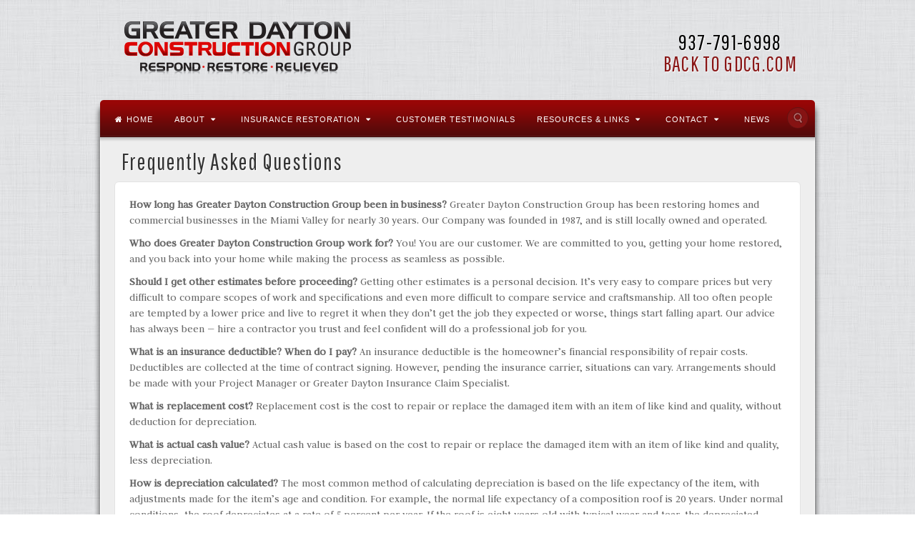

--- FILE ---
content_type: text/html; charset=UTF-8
request_url: https://greaterdaytonconstruction.com/frequently-asked-questions/
body_size: 11938
content:
<!DOCTYPE html>
<html lang="en-US">
<head>
<meta charset="UTF-8" />
<title>Frequently Asked Questions | Greater Dayton Construction Group</title>
<link rel="profile" href="http://gmpg.org/xfn/11" />
<link rel="pingback" href="https://greaterdaytonconstruction.com/xmlrpc.php" />
<!--[if lt IE 9]>
<script src="https://greaterdaytonconstruction.com/wp-content/themes/alyeska/framework/assets/js/html5.js" type="text/javascript"></script>
<![endif]-->
<meta name='robots' content='max-image-preview:large' />
	<style>img:is([sizes="auto" i], [sizes^="auto," i]) { contain-intrinsic-size: 3000px 1500px }</style>
	<link rel="alternate" type="application/rss+xml" title="Greater Dayton Construction Group &raquo; Feed" href="https://greaterdaytonconstruction.com/feed/" />
<link rel="alternate" type="application/rss+xml" title="Greater Dayton Construction Group &raquo; Comments Feed" href="https://greaterdaytonconstruction.com/comments/feed/" />
<link href="https://fonts.googleapis.com/css?family=Judson" rel="stylesheet" type="text/css">
<link href="https://fonts.googleapis.com/css?family=Pathway+Gothic+One" rel="stylesheet" type="text/css">
<script type="text/javascript">
/* <![CDATA[ */
window._wpemojiSettings = {"baseUrl":"https:\/\/s.w.org\/images\/core\/emoji\/16.0.1\/72x72\/","ext":".png","svgUrl":"https:\/\/s.w.org\/images\/core\/emoji\/16.0.1\/svg\/","svgExt":".svg","source":{"concatemoji":"https:\/\/greaterdaytonconstruction.com\/wp-includes\/js\/wp-emoji-release.min.js?ver=6.8.3"}};
/*! This file is auto-generated */
!function(s,n){var o,i,e;function c(e){try{var t={supportTests:e,timestamp:(new Date).valueOf()};sessionStorage.setItem(o,JSON.stringify(t))}catch(e){}}function p(e,t,n){e.clearRect(0,0,e.canvas.width,e.canvas.height),e.fillText(t,0,0);var t=new Uint32Array(e.getImageData(0,0,e.canvas.width,e.canvas.height).data),a=(e.clearRect(0,0,e.canvas.width,e.canvas.height),e.fillText(n,0,0),new Uint32Array(e.getImageData(0,0,e.canvas.width,e.canvas.height).data));return t.every(function(e,t){return e===a[t]})}function u(e,t){e.clearRect(0,0,e.canvas.width,e.canvas.height),e.fillText(t,0,0);for(var n=e.getImageData(16,16,1,1),a=0;a<n.data.length;a++)if(0!==n.data[a])return!1;return!0}function f(e,t,n,a){switch(t){case"flag":return n(e,"\ud83c\udff3\ufe0f\u200d\u26a7\ufe0f","\ud83c\udff3\ufe0f\u200b\u26a7\ufe0f")?!1:!n(e,"\ud83c\udde8\ud83c\uddf6","\ud83c\udde8\u200b\ud83c\uddf6")&&!n(e,"\ud83c\udff4\udb40\udc67\udb40\udc62\udb40\udc65\udb40\udc6e\udb40\udc67\udb40\udc7f","\ud83c\udff4\u200b\udb40\udc67\u200b\udb40\udc62\u200b\udb40\udc65\u200b\udb40\udc6e\u200b\udb40\udc67\u200b\udb40\udc7f");case"emoji":return!a(e,"\ud83e\udedf")}return!1}function g(e,t,n,a){var r="undefined"!=typeof WorkerGlobalScope&&self instanceof WorkerGlobalScope?new OffscreenCanvas(300,150):s.createElement("canvas"),o=r.getContext("2d",{willReadFrequently:!0}),i=(o.textBaseline="top",o.font="600 32px Arial",{});return e.forEach(function(e){i[e]=t(o,e,n,a)}),i}function t(e){var t=s.createElement("script");t.src=e,t.defer=!0,s.head.appendChild(t)}"undefined"!=typeof Promise&&(o="wpEmojiSettingsSupports",i=["flag","emoji"],n.supports={everything:!0,everythingExceptFlag:!0},e=new Promise(function(e){s.addEventListener("DOMContentLoaded",e,{once:!0})}),new Promise(function(t){var n=function(){try{var e=JSON.parse(sessionStorage.getItem(o));if("object"==typeof e&&"number"==typeof e.timestamp&&(new Date).valueOf()<e.timestamp+604800&&"object"==typeof e.supportTests)return e.supportTests}catch(e){}return null}();if(!n){if("undefined"!=typeof Worker&&"undefined"!=typeof OffscreenCanvas&&"undefined"!=typeof URL&&URL.createObjectURL&&"undefined"!=typeof Blob)try{var e="postMessage("+g.toString()+"("+[JSON.stringify(i),f.toString(),p.toString(),u.toString()].join(",")+"));",a=new Blob([e],{type:"text/javascript"}),r=new Worker(URL.createObjectURL(a),{name:"wpTestEmojiSupports"});return void(r.onmessage=function(e){c(n=e.data),r.terminate(),t(n)})}catch(e){}c(n=g(i,f,p,u))}t(n)}).then(function(e){for(var t in e)n.supports[t]=e[t],n.supports.everything=n.supports.everything&&n.supports[t],"flag"!==t&&(n.supports.everythingExceptFlag=n.supports.everythingExceptFlag&&n.supports[t]);n.supports.everythingExceptFlag=n.supports.everythingExceptFlag&&!n.supports.flag,n.DOMReady=!1,n.readyCallback=function(){n.DOMReady=!0}}).then(function(){return e}).then(function(){var e;n.supports.everything||(n.readyCallback(),(e=n.source||{}).concatemoji?t(e.concatemoji):e.wpemoji&&e.twemoji&&(t(e.twemoji),t(e.wpemoji)))}))}((window,document),window._wpemojiSettings);
/* ]]> */
</script>
<link rel='stylesheet' id='bootstrap-css' href='https://greaterdaytonconstruction.com/wp-content/themes/alyeska/framework/assets/plugins/bootstrap/css/bootstrap.min.css?ver=3.3.4' type='text/css' media='all' />
<link rel='stylesheet' id='fontawesome-css' href='https://greaterdaytonconstruction.com/wp-content/themes/alyeska/framework/assets/plugins/fontawesome/css/font-awesome.min.css?ver=4.7.0' type='text/css' media='all' />
<link rel='stylesheet' id='magnific_popup-css' href='https://greaterdaytonconstruction.com/wp-content/themes/alyeska/framework/assets/css/magnificpopup.min.css?ver=0.9.3' type='text/css' media='all' />
<link rel='stylesheet' id='themeblvd-css' href='https://greaterdaytonconstruction.com/wp-content/themes/alyeska/framework/assets/css/themeblvd.min.css?ver=2.4.9' type='text/css' media='all' />
<style id='wp-emoji-styles-inline-css' type='text/css'>

	img.wp-smiley, img.emoji {
		display: inline !important;
		border: none !important;
		box-shadow: none !important;
		height: 1em !important;
		width: 1em !important;
		margin: 0 0.07em !important;
		vertical-align: -0.1em !important;
		background: none !important;
		padding: 0 !important;
	}
</style>
<link rel='stylesheet' id='wp-block-library-css' href='https://greaterdaytonconstruction.com/wp-includes/css/dist/block-library/style.min.css?ver=6.8.3' type='text/css' media='all' />
<style id='classic-theme-styles-inline-css' type='text/css'>
/*! This file is auto-generated */
.wp-block-button__link{color:#fff;background-color:#32373c;border-radius:9999px;box-shadow:none;text-decoration:none;padding:calc(.667em + 2px) calc(1.333em + 2px);font-size:1.125em}.wp-block-file__button{background:#32373c;color:#fff;text-decoration:none}
</style>
<link rel='stylesheet' id='wp-components-css' href='https://greaterdaytonconstruction.com/wp-includes/css/dist/components/style.min.css?ver=6.8.3' type='text/css' media='all' />
<link rel='stylesheet' id='wp-preferences-css' href='https://greaterdaytonconstruction.com/wp-includes/css/dist/preferences/style.min.css?ver=6.8.3' type='text/css' media='all' />
<link rel='stylesheet' id='wp-block-editor-css' href='https://greaterdaytonconstruction.com/wp-includes/css/dist/block-editor/style.min.css?ver=6.8.3' type='text/css' media='all' />
<link rel='stylesheet' id='popup-maker-block-library-style-css' href='https://greaterdaytonconstruction.com/wp-content/plugins/popup-maker/dist/packages/block-library-style.css?ver=dbea705cfafe089d65f1' type='text/css' media='all' />
<style id='global-styles-inline-css' type='text/css'>
:root{--wp--preset--aspect-ratio--square: 1;--wp--preset--aspect-ratio--4-3: 4/3;--wp--preset--aspect-ratio--3-4: 3/4;--wp--preset--aspect-ratio--3-2: 3/2;--wp--preset--aspect-ratio--2-3: 2/3;--wp--preset--aspect-ratio--16-9: 16/9;--wp--preset--aspect-ratio--9-16: 9/16;--wp--preset--color--black: #000000;--wp--preset--color--cyan-bluish-gray: #abb8c3;--wp--preset--color--white: #ffffff;--wp--preset--color--pale-pink: #f78da7;--wp--preset--color--vivid-red: #cf2e2e;--wp--preset--color--luminous-vivid-orange: #ff6900;--wp--preset--color--luminous-vivid-amber: #fcb900;--wp--preset--color--light-green-cyan: #7bdcb5;--wp--preset--color--vivid-green-cyan: #00d084;--wp--preset--color--pale-cyan-blue: #8ed1fc;--wp--preset--color--vivid-cyan-blue: #0693e3;--wp--preset--color--vivid-purple: #9b51e0;--wp--preset--gradient--vivid-cyan-blue-to-vivid-purple: linear-gradient(135deg,rgba(6,147,227,1) 0%,rgb(155,81,224) 100%);--wp--preset--gradient--light-green-cyan-to-vivid-green-cyan: linear-gradient(135deg,rgb(122,220,180) 0%,rgb(0,208,130) 100%);--wp--preset--gradient--luminous-vivid-amber-to-luminous-vivid-orange: linear-gradient(135deg,rgba(252,185,0,1) 0%,rgba(255,105,0,1) 100%);--wp--preset--gradient--luminous-vivid-orange-to-vivid-red: linear-gradient(135deg,rgba(255,105,0,1) 0%,rgb(207,46,46) 100%);--wp--preset--gradient--very-light-gray-to-cyan-bluish-gray: linear-gradient(135deg,rgb(238,238,238) 0%,rgb(169,184,195) 100%);--wp--preset--gradient--cool-to-warm-spectrum: linear-gradient(135deg,rgb(74,234,220) 0%,rgb(151,120,209) 20%,rgb(207,42,186) 40%,rgb(238,44,130) 60%,rgb(251,105,98) 80%,rgb(254,248,76) 100%);--wp--preset--gradient--blush-light-purple: linear-gradient(135deg,rgb(255,206,236) 0%,rgb(152,150,240) 100%);--wp--preset--gradient--blush-bordeaux: linear-gradient(135deg,rgb(254,205,165) 0%,rgb(254,45,45) 50%,rgb(107,0,62) 100%);--wp--preset--gradient--luminous-dusk: linear-gradient(135deg,rgb(255,203,112) 0%,rgb(199,81,192) 50%,rgb(65,88,208) 100%);--wp--preset--gradient--pale-ocean: linear-gradient(135deg,rgb(255,245,203) 0%,rgb(182,227,212) 50%,rgb(51,167,181) 100%);--wp--preset--gradient--electric-grass: linear-gradient(135deg,rgb(202,248,128) 0%,rgb(113,206,126) 100%);--wp--preset--gradient--midnight: linear-gradient(135deg,rgb(2,3,129) 0%,rgb(40,116,252) 100%);--wp--preset--font-size--small: 13px;--wp--preset--font-size--medium: 20px;--wp--preset--font-size--large: 36px;--wp--preset--font-size--x-large: 42px;--wp--preset--spacing--20: 0.44rem;--wp--preset--spacing--30: 0.67rem;--wp--preset--spacing--40: 1rem;--wp--preset--spacing--50: 1.5rem;--wp--preset--spacing--60: 2.25rem;--wp--preset--spacing--70: 3.38rem;--wp--preset--spacing--80: 5.06rem;--wp--preset--shadow--natural: 6px 6px 9px rgba(0, 0, 0, 0.2);--wp--preset--shadow--deep: 12px 12px 50px rgba(0, 0, 0, 0.4);--wp--preset--shadow--sharp: 6px 6px 0px rgba(0, 0, 0, 0.2);--wp--preset--shadow--outlined: 6px 6px 0px -3px rgba(255, 255, 255, 1), 6px 6px rgba(0, 0, 0, 1);--wp--preset--shadow--crisp: 6px 6px 0px rgba(0, 0, 0, 1);}:where(.is-layout-flex){gap: 0.5em;}:where(.is-layout-grid){gap: 0.5em;}body .is-layout-flex{display: flex;}.is-layout-flex{flex-wrap: wrap;align-items: center;}.is-layout-flex > :is(*, div){margin: 0;}body .is-layout-grid{display: grid;}.is-layout-grid > :is(*, div){margin: 0;}:where(.wp-block-columns.is-layout-flex){gap: 2em;}:where(.wp-block-columns.is-layout-grid){gap: 2em;}:where(.wp-block-post-template.is-layout-flex){gap: 1.25em;}:where(.wp-block-post-template.is-layout-grid){gap: 1.25em;}.has-black-color{color: var(--wp--preset--color--black) !important;}.has-cyan-bluish-gray-color{color: var(--wp--preset--color--cyan-bluish-gray) !important;}.has-white-color{color: var(--wp--preset--color--white) !important;}.has-pale-pink-color{color: var(--wp--preset--color--pale-pink) !important;}.has-vivid-red-color{color: var(--wp--preset--color--vivid-red) !important;}.has-luminous-vivid-orange-color{color: var(--wp--preset--color--luminous-vivid-orange) !important;}.has-luminous-vivid-amber-color{color: var(--wp--preset--color--luminous-vivid-amber) !important;}.has-light-green-cyan-color{color: var(--wp--preset--color--light-green-cyan) !important;}.has-vivid-green-cyan-color{color: var(--wp--preset--color--vivid-green-cyan) !important;}.has-pale-cyan-blue-color{color: var(--wp--preset--color--pale-cyan-blue) !important;}.has-vivid-cyan-blue-color{color: var(--wp--preset--color--vivid-cyan-blue) !important;}.has-vivid-purple-color{color: var(--wp--preset--color--vivid-purple) !important;}.has-black-background-color{background-color: var(--wp--preset--color--black) !important;}.has-cyan-bluish-gray-background-color{background-color: var(--wp--preset--color--cyan-bluish-gray) !important;}.has-white-background-color{background-color: var(--wp--preset--color--white) !important;}.has-pale-pink-background-color{background-color: var(--wp--preset--color--pale-pink) !important;}.has-vivid-red-background-color{background-color: var(--wp--preset--color--vivid-red) !important;}.has-luminous-vivid-orange-background-color{background-color: var(--wp--preset--color--luminous-vivid-orange) !important;}.has-luminous-vivid-amber-background-color{background-color: var(--wp--preset--color--luminous-vivid-amber) !important;}.has-light-green-cyan-background-color{background-color: var(--wp--preset--color--light-green-cyan) !important;}.has-vivid-green-cyan-background-color{background-color: var(--wp--preset--color--vivid-green-cyan) !important;}.has-pale-cyan-blue-background-color{background-color: var(--wp--preset--color--pale-cyan-blue) !important;}.has-vivid-cyan-blue-background-color{background-color: var(--wp--preset--color--vivid-cyan-blue) !important;}.has-vivid-purple-background-color{background-color: var(--wp--preset--color--vivid-purple) !important;}.has-black-border-color{border-color: var(--wp--preset--color--black) !important;}.has-cyan-bluish-gray-border-color{border-color: var(--wp--preset--color--cyan-bluish-gray) !important;}.has-white-border-color{border-color: var(--wp--preset--color--white) !important;}.has-pale-pink-border-color{border-color: var(--wp--preset--color--pale-pink) !important;}.has-vivid-red-border-color{border-color: var(--wp--preset--color--vivid-red) !important;}.has-luminous-vivid-orange-border-color{border-color: var(--wp--preset--color--luminous-vivid-orange) !important;}.has-luminous-vivid-amber-border-color{border-color: var(--wp--preset--color--luminous-vivid-amber) !important;}.has-light-green-cyan-border-color{border-color: var(--wp--preset--color--light-green-cyan) !important;}.has-vivid-green-cyan-border-color{border-color: var(--wp--preset--color--vivid-green-cyan) !important;}.has-pale-cyan-blue-border-color{border-color: var(--wp--preset--color--pale-cyan-blue) !important;}.has-vivid-cyan-blue-border-color{border-color: var(--wp--preset--color--vivid-cyan-blue) !important;}.has-vivid-purple-border-color{border-color: var(--wp--preset--color--vivid-purple) !important;}.has-vivid-cyan-blue-to-vivid-purple-gradient-background{background: var(--wp--preset--gradient--vivid-cyan-blue-to-vivid-purple) !important;}.has-light-green-cyan-to-vivid-green-cyan-gradient-background{background: var(--wp--preset--gradient--light-green-cyan-to-vivid-green-cyan) !important;}.has-luminous-vivid-amber-to-luminous-vivid-orange-gradient-background{background: var(--wp--preset--gradient--luminous-vivid-amber-to-luminous-vivid-orange) !important;}.has-luminous-vivid-orange-to-vivid-red-gradient-background{background: var(--wp--preset--gradient--luminous-vivid-orange-to-vivid-red) !important;}.has-very-light-gray-to-cyan-bluish-gray-gradient-background{background: var(--wp--preset--gradient--very-light-gray-to-cyan-bluish-gray) !important;}.has-cool-to-warm-spectrum-gradient-background{background: var(--wp--preset--gradient--cool-to-warm-spectrum) !important;}.has-blush-light-purple-gradient-background{background: var(--wp--preset--gradient--blush-light-purple) !important;}.has-blush-bordeaux-gradient-background{background: var(--wp--preset--gradient--blush-bordeaux) !important;}.has-luminous-dusk-gradient-background{background: var(--wp--preset--gradient--luminous-dusk) !important;}.has-pale-ocean-gradient-background{background: var(--wp--preset--gradient--pale-ocean) !important;}.has-electric-grass-gradient-background{background: var(--wp--preset--gradient--electric-grass) !important;}.has-midnight-gradient-background{background: var(--wp--preset--gradient--midnight) !important;}.has-small-font-size{font-size: var(--wp--preset--font-size--small) !important;}.has-medium-font-size{font-size: var(--wp--preset--font-size--medium) !important;}.has-large-font-size{font-size: var(--wp--preset--font-size--large) !important;}.has-x-large-font-size{font-size: var(--wp--preset--font-size--x-large) !important;}
:where(.wp-block-post-template.is-layout-flex){gap: 1.25em;}:where(.wp-block-post-template.is-layout-grid){gap: 1.25em;}
:where(.wp-block-columns.is-layout-flex){gap: 2em;}:where(.wp-block-columns.is-layout-grid){gap: 2em;}
:root :where(.wp-block-pullquote){font-size: 1.5em;line-height: 1.6;}
</style>
<link rel='stylesheet' id='testimonial-style-css' href='https://greaterdaytonconstruction.com/wp-content/plugins/simple-testimonials/css/style.css?ver=6.8.3' type='text/css' media='all' />
<link rel='stylesheet' id='wordpress-file-upload-style-css' href='https://greaterdaytonconstruction.com/wp-content/plugins/wp-file-upload/css/wordpress_file_upload_style.css?ver=6.8.3' type='text/css' media='all' />
<link rel='stylesheet' id='wordpress-file-upload-style-safe-css' href='https://greaterdaytonconstruction.com/wp-content/plugins/wp-file-upload/css/wordpress_file_upload_style_safe.css?ver=6.8.3' type='text/css' media='all' />
<link rel='stylesheet' id='wordpress-file-upload-adminbar-style-css' href='https://greaterdaytonconstruction.com/wp-content/plugins/wp-file-upload/css/wordpress_file_upload_adminbarstyle.css?ver=6.8.3' type='text/css' media='all' />
<link rel='stylesheet' id='jquery-ui-css-css' href='https://greaterdaytonconstruction.com/wp-content/plugins/wp-file-upload/vendor/jquery/jquery-ui.min.css?ver=6.8.3' type='text/css' media='all' />
<link rel='stylesheet' id='jquery-ui-timepicker-addon-css-css' href='https://greaterdaytonconstruction.com/wp-content/plugins/wp-file-upload/vendor/jquery/jquery-ui-timepicker-addon.min.css?ver=6.8.3' type='text/css' media='all' />
<link rel='stylesheet' id='tablepress-default-css' href='https://greaterdaytonconstruction.com/wp-content/plugins/tablepress/css/build/default.css?ver=3.2.6' type='text/css' media='all' />
<link rel='stylesheet' id='themeblvd_alyeska-css' href='https://greaterdaytonconstruction.com/wp-content/themes/alyeska/assets/css/theme.min.css?ver=3.1.18' type='text/css' media='all' />
<link rel='stylesheet' id='themeblvd_alyeska_menu-css' href='https://greaterdaytonconstruction.com/wp-content/themes/alyeska/assets/css/menus.min.css?ver=3.1.18' type='text/css' media='all' />
<link rel='stylesheet' id='themeblvd_alyeska_shape-css' href='https://greaterdaytonconstruction.com/wp-content/themes/alyeska/assets/css/shape/boxed-light.min.css?ver=3.1.18' type='text/css' media='all' />
<link rel='stylesheet' id='themeblvd_responsive-css' href='https://greaterdaytonconstruction.com/wp-content/themes/alyeska/assets/css/responsive.min.css?ver=3.1.18' type='text/css' media='all' />
<style id='themeblvd_responsive-inline-css' type='text/css'>
a {color: #891616;}a:hover,article .entry-title a:hover,.widget ul li a:hover,#breadcrumbs a:hover,.tags a:hover,.entry-meta a:hover,#footer_sub_content .copyright .menu li a:hover {color: #a8a8a8;}html,body {font-family: Judson, Arial, sans-serif;font-size: 15px;font-style: normal;font-weight: normal;}h1, h2, h3, h4, h5, h6, .slide-title {font-family: Pathway Gothic One, Arial, sans-serif;font-style: normal;font-weight: normal;}#branding .header_logo .tb-text-logo,#featured .media-full .slide-title,#content .media-full .slide-title,#featured_below .media-full .slide-title,.tb-slogan .slogan-text,.element-tweet,.special-font {font-family: Pathway Gothic One, Arial, sans-serif;font-style: normal;font-weight: normal;}
/* User Custom CSS */
#footer_sub_content .copyright {
 font-size:13pt;
 line-height:100%;
 padding: 25px 5px 35px 5px;
#footer_sub_content .copyright .menu li a {
color: #903;


</style>
<!--[if lt IE 9]>
<link rel='stylesheet' id='themeblvd_ie-css' href='https://greaterdaytonconstruction.com/wp-content/themes/alyeska/assets/css/ie.css?ver=3.1.18' type='text/css' media='all' />
<![endif]-->
<link rel='stylesheet' id='themeblvd_theme-css' href='https://greaterdaytonconstruction.com/wp-content/themes/alyeska-child/style.css?ver=3.1.18' type='text/css' media='all' />
<link rel='stylesheet' id='themeblvd_gmap-css' href='https://greaterdaytonconstruction.com/wp-content/plugins/theme-blvd-responsive-google-maps/assets/style.css?ver=1.0' type='text/css' media='all' />
<script type="text/javascript" src="https://greaterdaytonconstruction.com/wp-content/plugins/jquery-updater/js/jquery-4.0.0.min.js?ver=4.0.0" id="jquery-core-js"></script>
<script type="text/javascript" src="https://greaterdaytonconstruction.com/wp-content/plugins/jquery-updater/js/jquery-migrate-3.6.0.min.js?ver=3.6.0" id="jquery-migrate-js"></script>
<script type="text/javascript" src="https://greaterdaytonconstruction.com/wp-content/plugins/theme-blvd-responsive-google-maps/assets/jquery.gmap.min.js?ver=3.0" id="gmap-js"></script>
<!--[if lt IE 8]>
<script type="text/javascript" src="https://greaterdaytonconstruction.com/wp-includes/js/json2.min.js?ver=2015-05-03" id="json2-js"></script>
<![endif]-->
<script type="text/javascript" src="https://greaterdaytonconstruction.com/wp-content/plugins/wp-file-upload/js/wordpress_file_upload_functions.js?ver=6.8.3" id="wordpress_file_upload_script-js"></script>
<script type="text/javascript" src="https://greaterdaytonconstruction.com/wp-includes/js/jquery/ui/core.min.js?ver=1.13.3" id="jquery-ui-core-js"></script>
<script type="text/javascript" src="https://greaterdaytonconstruction.com/wp-includes/js/jquery/ui/datepicker.min.js?ver=1.13.3" id="jquery-ui-datepicker-js"></script>
<script type="text/javascript" id="jquery-ui-datepicker-js-after">
/* <![CDATA[ */
jQuery(function(jQuery){jQuery.datepicker.setDefaults({"closeText":"Close","currentText":"Today","monthNames":["January","February","March","April","May","June","July","August","September","October","November","December"],"monthNamesShort":["Jan","Feb","Mar","Apr","May","Jun","Jul","Aug","Sep","Oct","Nov","Dec"],"nextText":"Next","prevText":"Previous","dayNames":["Sunday","Monday","Tuesday","Wednesday","Thursday","Friday","Saturday"],"dayNamesShort":["Sun","Mon","Tue","Wed","Thu","Fri","Sat"],"dayNamesMin":["S","M","T","W","T","F","S"],"dateFormat":"MM d, yy","firstDay":1,"isRTL":false});});
/* ]]> */
</script>
<script type="text/javascript" src="https://greaterdaytonconstruction.com/wp-content/plugins/wp-file-upload/vendor/jquery/jquery-ui-timepicker-addon.min.js?ver=6.8.3" id="jquery-ui-timepicker-addon-js-js"></script>
<script type="text/javascript" src="https://greaterdaytonconstruction.com/wp-content/themes/alyeska/framework/assets/js/flexslider.min.js?ver=2.1" id="flexslider-js"></script>
<script type="text/javascript" src="https://greaterdaytonconstruction.com/wp-content/themes/alyeska/framework/assets/js/roundabout.min.js?ver=2.4.2" id="roundabout-js"></script>
<script type="text/javascript" src="https://greaterdaytonconstruction.com/wp-content/themes/alyeska/framework/assets/js/nivo.min.js?ver=3.2" id="nivo-js"></script>
<script type="text/javascript" src="https://greaterdaytonconstruction.com/wp-content/themes/alyeska/framework/assets/plugins/bootstrap/js/bootstrap.min.js?ver=3.3.4" id="bootstrap-js"></script>
<script type="text/javascript" src="https://greaterdaytonconstruction.com/wp-content/themes/alyeska/framework/assets/js/magnificpopup.min.js?ver=0.9.3" id="magnific_popup-js"></script>
<script type="text/javascript" src="https://greaterdaytonconstruction.com/wp-content/themes/alyeska/framework/assets/js/hoverintent.min.js?ver=r7" id="hoverintent-js"></script>
<script type="text/javascript" src="https://greaterdaytonconstruction.com/wp-content/themes/alyeska/framework/assets/js/superfish.min.js?ver=1.7.4" id="superfish-js"></script>
<script type="text/javascript" id="themeblvd-js-extra">
/* <![CDATA[ */
var themeblvd = {"thumb_animations":"true","featured_animations":"true","image_slide_animations":"true","retina_logo":"true","bootstrap":"true","magnific_popup":"true","lightbox_animation":"fade","lightbox_mobile":"0","lightbox_mobile_iframe":"0","lightbox_mobile_gallery":"0","lightbox_error":"The lightbox media could not be loaded.","lightbox_close":"Close","lightbox_loading":"Loading...","lightbox_counter":"%curr% of %total%","lightbox_next":"Next","lightbox_previous":"Previous","superfish":"true"};
/* ]]> */
</script>
<script type="text/javascript" src="https://greaterdaytonconstruction.com/wp-content/themes/alyeska/framework/assets/js/themeblvd.min.js?ver=2.4.9" id="themeblvd-js"></script>
<link rel="https://api.w.org/" href="https://greaterdaytonconstruction.com/wp-json/" /><link rel="alternate" title="JSON" type="application/json" href="https://greaterdaytonconstruction.com/wp-json/wp/v2/pages/156" /><link rel="EditURI" type="application/rsd+xml" title="RSD" href="https://greaterdaytonconstruction.com/xmlrpc.php?rsd" />
<meta name="generator" content="WordPress 6.8.3" />
<link rel="canonical" href="https://greaterdaytonconstruction.com/frequently-asked-questions/" />
<link rel='shortlink' href='https://greaterdaytonconstruction.com/?p=156' />
<link rel="alternate" title="oEmbed (JSON)" type="application/json+oembed" href="https://greaterdaytonconstruction.com/wp-json/oembed/1.0/embed?url=https%3A%2F%2Fgreaterdaytonconstruction.com%2Ffrequently-asked-questions%2F" />
<link rel="alternate" title="oEmbed (XML)" type="text/xml+oembed" href="https://greaterdaytonconstruction.com/wp-json/oembed/1.0/embed?url=https%3A%2F%2Fgreaterdaytonconstruction.com%2Ffrequently-asked-questions%2F&#038;format=xml" />

<!-- Google Webmaster Tools plugin for WordPress -->
<meta name="google-site-verification" content="7uxp6lNJ-H2qW18Lmp_4oEpPtLsvkBVnvHL7H_JjNGY" />

        <script type="text/javascript">
            var jQueryMigrateHelperHasSentDowngrade = false;

			window.onerror = function( msg, url, line, col, error ) {
				// Break out early, do not processing if a downgrade reqeust was already sent.
				if ( jQueryMigrateHelperHasSentDowngrade ) {
					return true;
                }

				var xhr = new XMLHttpRequest();
				var nonce = '5490595d91';
				var jQueryFunctions = [
					'andSelf',
					'browser',
					'live',
					'boxModel',
					'support.boxModel',
					'size',
					'swap',
					'clean',
					'sub',
                ];
				var match_pattern = /\)\.(.+?) is not a function/;
                var erroredFunction = msg.match( match_pattern );

                // If there was no matching functions, do not try to downgrade.
                if ( null === erroredFunction || typeof erroredFunction !== 'object' || typeof erroredFunction[1] === "undefined" || -1 === jQueryFunctions.indexOf( erroredFunction[1] ) ) {
                    return true;
                }

                // Set that we've now attempted a downgrade request.
                jQueryMigrateHelperHasSentDowngrade = true;

				xhr.open( 'POST', 'https://greaterdaytonconstruction.com/wp-admin/admin-ajax.php' );
				xhr.setRequestHeader( 'Content-Type', 'application/x-www-form-urlencoded' );
				xhr.onload = function () {
					var response,
                        reload = false;

					if ( 200 === xhr.status ) {
                        try {
                        	response = JSON.parse( xhr.response );

                        	reload = response.data.reload;
                        } catch ( e ) {
                        	reload = false;
                        }
                    }

					// Automatically reload the page if a deprecation caused an automatic downgrade, ensure visitors get the best possible experience.
					if ( reload ) {
						location.reload();
                    }
				};

				xhr.send( encodeURI( 'action=jquery-migrate-downgrade-version&_wpnonce=' + nonce ) );

				// Suppress error alerts in older browsers
				return true;
			}
        </script>

		<meta name="viewport" content="width=device-width, initial-scale=1.0">
<link rel="shortcut icon" href="https://greaterdaytonconstruction.com/wp-content/uploads/2013/07/favicon.ico" />
<link rel="apple-touch-icon-precomposed" sizes="144x144" href="https://greaterdaytonconstruction.com/wp-content/uploads/2013/07/ipad.png" />
<link rel="apple-touch-icon-precomposed" sizes="114x114" href="https://greaterdaytonconstruction.com/wp-content/uploads/2013/07/iphone2.png" />
<link rel="apple-touch-icon-precomposed" sizes="72x72" href="https://greaterdaytonconstruction.com/wp-content/uploads/2013/07/iphone2.png" />
<link rel="apple-touch-icon-precomposed" href="https://greaterdaytonconstruction.com/wp-content/uploads/2013/07/iphone.png" />
<style type="text/css" id="custom-background-css">
body.custom-background { background-image: url("https://greaterdaytonconstruction.com/wp-content/uploads/2014/06/BG.jpg"); background-position: left top; background-size: auto; background-repeat: repeat; background-attachment: fixed; }
</style>
	</head>
<body class="wp-singular page-template-default page page-id-156 custom-background wp-theme-alyeska wp-child-theme-alyeska-child metaslider-plugin mac chrome layout_boxed style_light menu_red menu_classic responsive mobile_nav_style_3 tb-btn-gradient hide-featured-area hide-featured-area-above sidebar-layout-full_width">
<div id="wrapper">
	<div id="container">

		
		<!-- HEADER (start) -->

		<div id="top">
			<header id="branding" role="banner">
				<div class="content">
					<div class="header-above"></div><!-- .header-above (end) -->	<div id="header_content">
		<div class="header_content-inner">
			<div class="header_content-content clearfix">
					<div class="header_logo header_logo_image">
		<a href="https://greaterdaytonconstruction.com" title="Greater Dayton Construction Group" class="tb-image-logo"><img src="https://greaterdaytonconstruction.com/wp-content/uploads/2014/07/Logo_RRR1.png" alt="Greater Dayton Construction Group" width="346" /></a>	</div><!-- .tbc_header_logo (end) -->
		<div class="header-addon header-addon-with-text">
		<div class="social-media">
					</div><!-- .social-media (end) -->
							<div class="header-text">
				937-791-6998<br><a href="http://www.gdcg.com">Back to GDCG.com</a>			</div><!-- .header-text (end) -->
			</div><!-- .header-addon (end) -->
				</div><!-- .header_content-content (end) -->
		</div><!-- .header_content-inner (end) -->
	</div><!-- #header_content (end) -->
		<div id="menu-wrapper">
					<form class="responsive-nav"><select class="tb-jump-menu form-control"><option value="">Navigation</option><option value="https://greaterdaytonconstruction.com/">Home</option>
<option value="https://greaterdaytonconstruction.com/about-2/">About<option value="https://greaterdaytonconstruction.com/careers/">- Careers</option>
<option value="https://greaterdaytonconstruction.com/awards/">- Awards</option>
<option value="https://greaterdaytonconstruction.com/company-newsletter/">- Company Newsletter</option>
<option value="https://greaterdaytonconstruction.com/community-involvement/">- Community Involvement</option>
</option>
<option value="https://greaterdaytonconstruction.com/insurance-restoration/">Insurance Restoration<option value="https://greaterdaytonconstruction.com/photo-gallery/">- Photo Gallery</option>
</option>
<option value="https://greaterdaytonconstruction.com/customer-testimonials/">Customer Testimonials</option>
<option value="https://greaterdaytonconstruction.com/resources-links/">Resources &#038; Links<option value="https://greaterdaytonconstruction.com/frequently-asked-questions/">- FAQs</option>
</option>
<option value="https://greaterdaytonconstruction.com/contact/">Contact<option value="https://greaterdaytonconstruction.com/estimate-request-2/">- Estimate Request</option>
<option value="https://greaterdaytonconstruction.com/agents-adjusters/">- New Claim Form</option>
</option>
<option value="https://greaterdaytonconstruction.com/news/">News</option>
</select></form>				<div id="main-top">
			<div class="main-top-left"></div>
			<div class="main-top-right"></div>
			<div class="main-top-middle"></div>
		</div>
		<div class="menu-wrapper-inner">
						<div id="main-menu">
				<div id="menu-inner" class="classic-menu classic-red">
					<div class="menu-left"><!-- --></div>
					<div class="menu-middle">
						<div class="menu-middle-inner">

							<!-- PRIMARY NAV (start) -->

							<ul id="primary-menu" class="sf-menu"><li id="menu-item-49" class="menu-icon-home menu-item menu-item-type-post_type menu-item-object-page menu-item-home menu-item-49"><a href="https://greaterdaytonconstruction.com/"><i class="fa fa-home"></i>Home</a></li>
<li id="menu-item-300" class="menu-item menu-item-type-post_type menu-item-object-page menu-item-has-children menu-item-300"><a href="https://greaterdaytonconstruction.com/about-2/">About<i class="sf-sub-indicator fa fa-caret-down"></i></a>
<ul class="sub-menu">
	<li id="menu-item-1733" class="menu-item menu-item-type-post_type menu-item-object-page menu-item-1733"><a href="https://greaterdaytonconstruction.com/careers/">Careers</a></li>
	<li id="menu-item-564" class="menu-item menu-item-type-post_type menu-item-object-page menu-item-564"><a href="https://greaterdaytonconstruction.com/awards/">Awards</a></li>
	<li id="menu-item-658" class="menu-item menu-item-type-post_type menu-item-object-page menu-item-658"><a href="https://greaterdaytonconstruction.com/company-newsletter/">Company Newsletter</a></li>
	<li id="menu-item-675" class="menu-item menu-item-type-post_type menu-item-object-page menu-item-675"><a href="https://greaterdaytonconstruction.com/community-involvement/">Community Involvement</a></li>
</ul>
</li>
<li id="menu-item-500" class="menu-item menu-item-type-post_type menu-item-object-page menu-item-has-children menu-item-500"><a href="https://greaterdaytonconstruction.com/insurance-restoration/">Insurance Restoration<i class="sf-sub-indicator fa fa-caret-down"></i></a>
<ul class="sub-menu">
	<li id="menu-item-501" class="menu-item menu-item-type-post_type menu-item-object-page menu-item-501"><a href="https://greaterdaytonconstruction.com/photo-gallery/">Photo Gallery</a></li>
</ul>
</li>
<li id="menu-item-191" class="menu-item menu-item-type-post_type menu-item-object-page menu-item-191"><a href="https://greaterdaytonconstruction.com/customer-testimonials/">Customer Testimonials</a></li>
<li id="menu-item-299" class="menu-item menu-item-type-post_type menu-item-object-page current-menu-ancestor current-menu-parent current_page_parent current_page_ancestor menu-item-has-children menu-item-299"><a href="https://greaterdaytonconstruction.com/resources-links/">Resources &#038; Links<i class="sf-sub-indicator fa fa-caret-down"></i></a>
<ul class="sub-menu">
	<li id="menu-item-160" class="menu-item menu-item-type-post_type menu-item-object-page current-menu-item page_item page-item-156 current_page_item menu-item-160"><a href="https://greaterdaytonconstruction.com/frequently-asked-questions/" aria-current="page">FAQs</a></li>
</ul>
</li>
<li id="menu-item-734" class="menu-item menu-item-type-post_type menu-item-object-page menu-item-has-children menu-item-734"><a href="https://greaterdaytonconstruction.com/contact/">Contact<i class="sf-sub-indicator fa fa-caret-down"></i></a>
<ul class="sub-menu">
	<li id="menu-item-1280" class="menu-item menu-item-type-post_type menu-item-object-page menu-item-1280"><a href="https://greaterdaytonconstruction.com/estimate-request-2/">Estimate Request</a></li>
	<li id="menu-item-1376" class="menu-item menu-item-type-post_type menu-item-object-page menu-item-1376"><a href="https://greaterdaytonconstruction.com/agents-adjusters/">New Claim Form</a></li>
</ul>
</li>
<li id="menu-item-1147" class="menu-item menu-item-type-post_type menu-item-object-page menu-item-1147"><a href="https://greaterdaytonconstruction.com/news/">News</a></li>
</ul>
							
							<!-- PRIMARY NAV (end) -->

								<div id="search-popup-wrapper">
		<a href="#" title="Search the site..." id="search-trigger">Search the site...</a>
		<div class="search-popup-outer">
			<div class="search-popup">
			    <div class="search-popup-inner">
			        <form method="get" action="https://greaterdaytonconstruction.com">
			            <fieldset>
			                <input type="text" class="search-input" name="s" onblur="if (this.value == '') {this.value = 'Search the site...';}" onfocus="if (this.value == 'Search the site...') {this.value = '';}" value="Search the site..." />
			                <input type="submit" class="submit" value="" />
			            </fieldset>
			        </form>
			    </div><!-- .search-popup-inner (end) -->
			</div><!-- .search-popup (end) -->
		</div><!-- .search-popup-outer (end) -->
	</div><!-- #search-popup-wrapper (end) -->
							</div><!-- .menu-middle-inner (end) -->
					</div><!-- .menu-middle (end) -->
					<div class="menu-right"><!-- --></div>
				</div><!-- #menu-inner (end) -->
			</div><!-- #main-menu (end) -->
		</div><!-- .menu-wrapper-inner (end) -->
	</div><!-- #menu-wrapper (end) -->
					</div><!-- .content (end) -->
			</header><!-- #branding (end) -->
		</div><!-- #top (end) -->

		<!-- HEADER (end) -->

			<!-- MAIN (start) -->

	<div id="main" class="full_width">
		<div class="main-inner">
			<div class="main-content">
				<div class="grid-protection clearfix">
	<div class="main-top"></div><!-- .main-top (end) -->
	<div id="sidebar_layout" class="clearfix">
		<div class="sidebar_layout-inner">
			<div class="row grid-protection">

				
				<!-- CONTENT (start) -->

				<div id="content" class="col-sm-12 clearfix" role="main">
					<div class="inner">
												<header class="sidebar-layout-top entry-header">
				<h1 class="entry-title">Frequently Asked Questions</h1>
			</header><!-- .entry-header -->
				
						
							<div class="article-wrap">
	<article id="post-156" class="post-156 page type-page status-publish hentry">
		<div class="entry-content">
			<p><strong>How long has Greater Dayton Construction Group been in business?</strong> Greater Dayton Construction Group has been restoring homes and commercial businesses in the Miami Valley for nearly 30 years. Our Company was founded in 1987, and is still locally owned and operated.</p>
<p><strong>Who does Greater Dayton Construction Group work for?</strong> You! You are our customer. We are committed to you, getting your home restored, and you back into your home while making the process as seamless as possible.</p>
<p><strong>Should I get other estimates before proceeding?</strong> Getting other estimates is a personal decision. It&#8217;s very easy to compare prices but very difficult to compare scopes of work and specifications and even more difficult to compare service and craftsmanship. All too often people are tempted by a lower price and live to regret it when they don&#8217;t get the job they expected or worse, things start falling apart. Our advice has always been — hire a contractor you trust and feel confident will do a professional job for you.</p>
<p><strong>What is an insurance deductible? When do I pay?</strong> An insurance deductible is the homeowner&#8217;s financial responsibility of repair costs. Deductibles are collected at the time of contract signing. However, pending the insurance carrier, situations can vary. Arrangements should be made with your Project Manager or Greater Dayton Insurance Claim Specialist.</p>
<p><strong>What is replacement cost?</strong> Replacement cost is the cost to repair or replace the damaged item with an item of like kind and quality, without deduction for depreciation.</p>
<p><strong>What is actual cash value?</strong> Actual cash value is based on the cost to repair or replace the damaged item with an item of like kind and quality, less depreciation.</p>
<p><strong>How is depreciation calculated?</strong> The most common method of calculating depreciation is based on the life expectancy of the item, with adjustments made for the item&#8217;s age and condition. For example, the normal life expectancy of a composition roof is 20 years. Under normal conditions, the roof depreciates at a rate of 5 percent per year. If the roof is eight years old with typical wear and tear, the depreciated amount is 40 percent (5 percent x 8 years = 40 percent). The actual cash value of the roof is 60 percent of the replacement cost (100 percent &#8211; 40 percent = 60 percent).</p>
<p><strong>How am I reimbursed?</strong> Your homeowner&#8217;s policy may have replacement cost coverage on the structure. If it does, full reimbursement for replacement costs may take place in the form of two or more payments. You receive an initial payment from the adjuster with the estimate. This initial payment is for the full cost or for the actual cash value of the repair. If the payment is for actual cash value, an &#8220;amount deferred&#8221; is listed on the claim settlement report. This amount can be claimed upon completion of the work.</p>
<p><strong>Do you guarantee your prices?</strong> The price we quote is guaranteed as long as the scope of work and specifications don&#8217;t change. If you request different materials, exceed your allowances or additional work is needed, the price may change. You will be informed if and whenever this occurs. In order to know whether something has changed requires that every task and item be clearly spelled out in writing so there is a clear record of the agreement. Greater Dayton Construction Group provides very detailed proposals so you will know exactly what was included and what wasn&#8217;t.</p>
<p><strong>What can I, as the customer, do during the restoration process?</strong> You are a very important part of the restoration process. You have two very important functions: (1) Any selections that are needed for your project are made by the scheduled date (provided by the Project Manager) and (2) Communicate, Communicate, Communicate! Contacting us with questions and concerns in a timely manner will reduce the amount of stress, errors, and delays.</p>
<p><strong>Who coordinates workers?</strong> Your Project Manager is responsible for selecting and coordinating all workers that will be assigned to you project.</p>
<p><strong>Will Greater Dayton Construction Group take care of securing permits or will that be left up to me?</strong> The Greater Dayton Construction Group production team is responsible for getting permits and scheduling inspections so the homeowner isn&#8217;t inconvenienced.</p>
<p><strong>Will your company take care of the trash and debris disposal?</strong> The Greater Dayton Construction Group personnel working at the residence, unless the homeowner states otherwise, handles all trash and debris removal.</p>
<p><strong>Do you warranty the work that you do?</strong> We provide a written warranty for all work we perform. Should you happen to have a problem with a component of your project, upon notification, we will respond as soon as possible to correct any warranty problem that you may have.</p>
<p><strong>What is a timeline/schedule? Why is it important?</strong> A timeline schedule is an outline specific to each job. Its purpose is to track and maintain the progress of the job. You have been provided with the schedule for your job in this packet. This gives you an &#8220;at a glance&#8221; tool to see in what order the project items will be completed, on what date the task is scheduled and how long the task will take.</p>
<p><strong>How can I ensure my project stays on schedule?</strong> Just like every job is different, there are many reasons a job can get behind! The most common reasons are:</p>
<ul>
<li>Weather delays (For exterior applications: roof, painting, siding, etc)</li>
<li>Material delivery; due to lead times</li>
<li>Inspections (if needed)</li>
<li>Customer selections have not been made and turned into the Project Manager or Service Coordinator. Lack of a final selection may result in a default or comparable item to be used for inspection purposes.</li>
</ul>
<p><strong>What if I want to make changes to the original scope of work?</strong> Additional work or upgraded material requested by the homeowner will be treated as a &#8220;Change Order.&#8221; Your Project Manager will provide you with an estimate of the requested changes. Once approved, the homeowner is responsible for the total of charges. A deposit of half will be due at signing. The remaining balance is due at completion of the change.</p>
<p><strong>Can I visit my house during restoration?</strong> Your safety is very important to us. We suggest that you schedule a weekly meeting to meet at the home with the Project Manager or Project Coordinator to walk you through the home.</p>
<p><strong>I haven&#8217;t seen any progress in my home the last few days, what&#8217;s going on?</strong> Sometimes, the reasons are beyond our control! Weather delays, materials on back-order, inspections, inspection delays and (re) permitting.</p>
<p><strong>Why is my house so messy?</strong> This is referred to as the &#8220;ugly duckling&#8221; stage. Noise, foot traffic, material scraps, dust and trash are an unfortunate side affect of the reconstruction. At the end of each workday, we will make every effort to maintain a clean and organized worksite.</p>
<p><strong>What happens after the project is completed?</strong> Your Project Manager will schedule a meeting with you to review a &#8220;close-out&#8221; packet. This packet will include your warranty information.</p>
			<div class="clear"></div>
								</div><!-- .entry-content -->
	</article><!-- #post-156 -->
</div><!-- .article-wrap (end) -->
							
							
						
											</div><!-- .inner (end) -->
				</div><!-- #content (end) -->

				<!-- CONTENT (end) -->

				
			</div><!-- .grid-protection (end) -->
		</div><!-- .sidebar_layout-inner (end) -->
	</div><!-- .#sidebar_layout (end) -->

<div class="main-bottom"></div><!-- .main-bottom (end) -->				</div><!-- .grid-protection (end) -->
			</div><!-- .main-content (end) -->
		</div><!-- .main-inner (end) -->
	</div><!-- #main (end) -->

	<!-- MAIN (end) -->
	
		<!-- FOOTER (start) -->

		<div id="bottom">
			<footer id="colophon" role="contentinfo">
				<div class="colophon-inner">
								<div id="footer_content">
				<div class="footer_content-inner">
					<div class="footer_content-content">
						<div class="grid-protection clearfix">
							<div class="column grid_fifth_1"><div class="widget-area"></div><!-- .widget-area (end) --></div><!-- .column (end) --><div class="column grid_fifth_1"><div class="widget-area"></div><!-- .widget-area (end) --></div><!-- .column (end) --><div class="column grid_fifth_1"><div class="widget-area"></div><!-- .widget-area (end) --></div><!-- .column (end) --><div class="column grid_fifth_1"><div class="widget-area"></div><!-- .widget-area (end) --></div><!-- .column (end) --><div class="column grid_fifth_1 last"><div class="widget-area"></div><!-- .widget-area (end) --></div><!-- .column (end) -->						</div><!-- .grid-protection (end) -->
					</div><!-- .footer_content-content (end) -->
				</div><!-- .footer_content-inner (end) -->
			</div><!-- .footer_content (end) -->
				<div id="footer_sub_content">
		<div class="footer_sub_content-inner">
			<div class="footer_sub_content-content">
				<div class="copyright">
					<span class="text">© Greater Dayton Construction Group 2013 </span>
					<span class="menu"><ul id="footer-menu" class="menu"><li id="menu-item-640" class="menu-item menu-item-type-custom menu-item-object-custom menu-item-640"><a href="http://www.obererthompson.com/">Commercial Construction</a></li>
<li id="menu-item-641" class="menu-item menu-item-type-custom menu-item-object-custom menu-item-641"><a href="http://www.greaterdaytonbr.com/">Building &#038; Remodeling</a></li>
</ul></span>
				</div><!-- .copyright (end) -->
				<div class="clear"></div>
			</div><!-- .content (end) -->
		</div><!-- .container (end) -->
	</div><!-- .footer_sub_content (end) -->
	<div class="footer-below"></div><!-- .footer-below (end) -->				</div><!-- .content (end) -->
			</footer><!-- #colophon (end) -->
		</div><!-- #bottom (end) -->

		<!-- FOOTER (end) -->

			<div id="after-footer">
		<div class="after-footer-left"></div>
		<div class="after-footer-right"></div>
		<div class="after-footer-middle"></div>
	</div>
	
	</div><!-- #container (end) -->
</div><!-- #wrapper (end) -->
<script type="speculationrules">
{"prefetch":[{"source":"document","where":{"and":[{"href_matches":"\/*"},{"not":{"href_matches":["\/wp-*.php","\/wp-admin\/*","\/wp-content\/uploads\/*","\/wp-content\/*","\/wp-content\/plugins\/*","\/wp-content\/themes\/alyeska-child\/*","\/wp-content\/themes\/alyeska\/*","\/*\\?(.+)"]}},{"not":{"selector_matches":"a[rel~=\"nofollow\"]"}},{"not":{"selector_matches":".no-prefetch, .no-prefetch a"}}]},"eagerness":"conservative"}]}
</script>
<script type="text/javascript" src="https://greaterdaytonconstruction.com/wp-includes/js/jquery/ui/mouse.min.js?ver=1.13.3" id="jquery-ui-mouse-js"></script>
<script type="text/javascript" src="https://greaterdaytonconstruction.com/wp-includes/js/jquery/ui/slider.min.js?ver=1.13.3" id="jquery-ui-slider-js"></script>
<script type="text/javascript" src="https://greaterdaytonconstruction.com/wp-content/themes/alyeska/assets/js/alyeska.min.js?ver=3.0.0" id="themeblvd_theme-js"></script>
</body>
</html>

--- FILE ---
content_type: text/css
request_url: https://greaterdaytonconstruction.com/wp-content/themes/alyeska-child/style.css?ver=3.1.18
body_size: -50
content:
/*
Theme Name: Your Child Theme
Description: Child theme for the Theme Blvd framework
Author: Your name here
Template: alyeska
*/

/*
Note: The parent theme does not include any CSS in
style.css, and so you don't need to @import it here.
*/

/* Add your custom CSS here. */


.entry-content h3 .header-shade { display: none; }

#branding .header-text {
color: #000000;
font-size: 30px;
font-family: Pathway Gothic One, Helevtica, Verdana,san-serif;
letter-spacing: 1pt;
line-height: 30px;
text-align: center;
text-transform: uppercase;
text-shadow: 1px 1px 1px #ffffff;
 }

.pixelovely_testimonial_attribution{
margin: 10px 30px;
font-weight:bold;
display: block;
font-family: 'terminal-dosis';
font-size: 10pt;
	/* stroke: 5px; */
}


  
